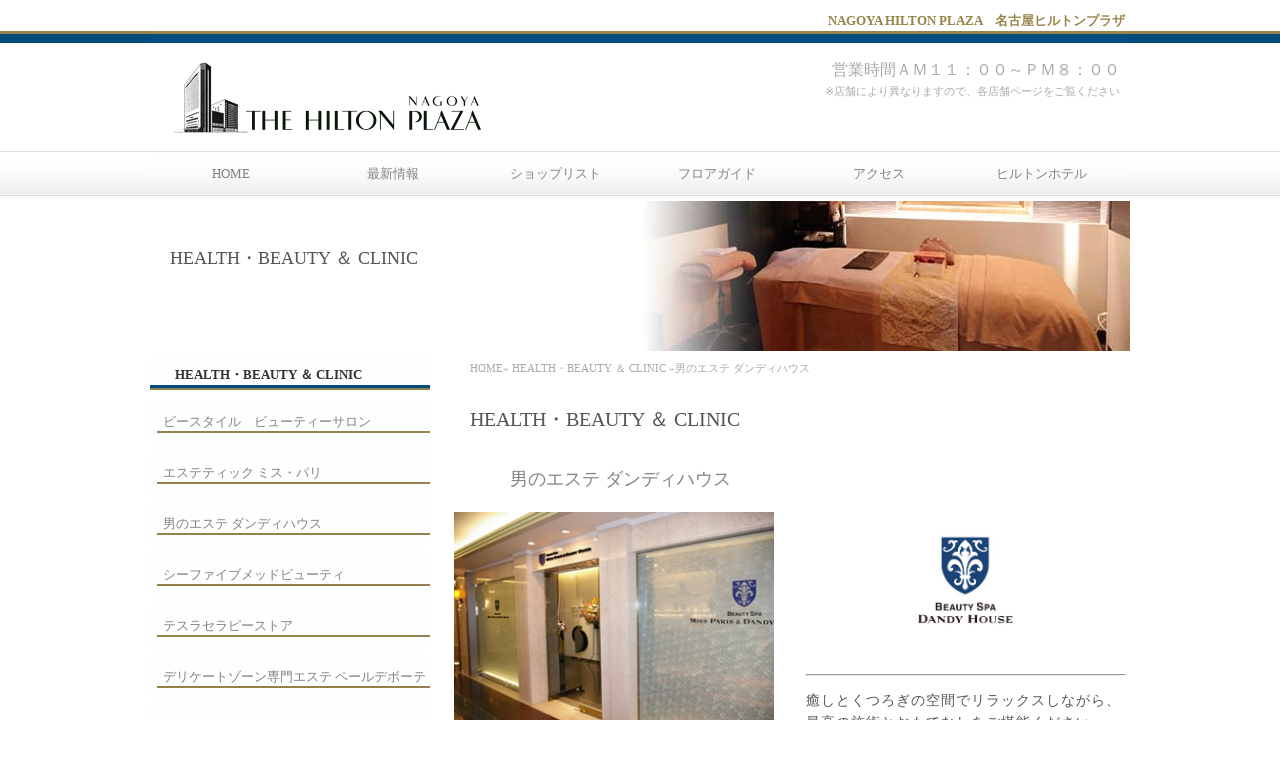

--- FILE ---
content_type: text/html; charset=UTF-8
request_url: https://www.hiltonplaza.ne.jp/theme35.html
body_size: 3831
content:
<!DOCTYPE html>
<html>
<head>
<meta charset="utf-8">
<meta name="keywords" content="名古屋,DANDY HOUSE,ダンディハウス,メンズエステ,ダイエット,脱毛,伏見," >
<meta name="description" content="名古屋ヒルトンプラザ、ダンディハウスのページです。ダンディハウスは、日本で最初に誕生した男性専用エステティックサロン。
世界レベルの資格を持つエステティシャンが大学や医療機関等の第三者機関で効果検証した技術を駆使し、常に効果の出るエステティックを提供いたします。
男性のみなさまが求める「美」、「健康」、そして「癒し」を最高の形で実現し、世界が認める快適で清潔なサロンで驚きの効果を体感していただけます。" >
<meta http-equiv="Content-Script-Type" content="text/javascript" >
<meta http-equiv="Content-Style-Type" content="text/css" >
<title>男のエステ ダンディハウス</title>
<link rel="icon" href="favicon.ico">
<link href="base.css" rel="stylesheet"  >
<link href="color.css" rel="stylesheet"  >
<link href="pc2.css" rel="stylesheet"  >
<script  src="Scripts/browser_css.js"></script>
<style >
<!--
#contents_header {
	padding-top: 0px;
	background-image: url(pcimage/1476181370.jpg);
	background-repeat: no-repeat;
	background-position: top left;
	background-color: #FFFFFF;
	
	height: 150px;
	width: 980px;
	float: left;
}
-->
</style></head>
<body>
<div id="frame">
	<div id="header">
<div id="logo"><a href="/"><img src="pcimage/spacer.gif" width="300" height="150" border="0" ></a></div>
<h1>NAGOYA HILTON PLAZA　名古屋ヒルトンプラザ</h1>
<div id="HeaderText">営業時間ＡＭ１１：００～ＰＭ８：００<br />
<span style="font-size: 11px">※店舗により異なりますので、各店舗ページをご覧ください</span></div>
</div>
<div id="header_menu"><div class="h_menu00"><a href="/">HOME</a></div>
<div class="h_menu00"><a href="page1.html">最新情報</a></div>
<div class="h_menu00"><a href="page2.html">ショップリスト</a></div>
<div class="h_menu00"><a href="page4.html">フロアガイド</a></div>
<div class="h_menu00"><a href="page5.html">アクセス</a></div>
<div class="h_menu00"><a href="https://www.hiltonnagoya.com/">ヒルトンホテル</a></div>
</div>
<div id="contents_header"><div id="PageSubHeaderCopy">HEALTH・BEAUTY ＆ CLINIC</div></div>


<div id="wrap">

<div id="main">
<p class="p_navi"><a href="index.html">HOME</a>&raquo;
<a href="page8.html">HEALTH・BEAUTY ＆ CLINIC</a>
&raquo;男のエステ ダンディハウス</p>
<h2 class="page_title">HEALTH・BEAUTY ＆ CLINIC</h2>
<h3 class="contents_title">男のエステ ダンディハウス</h3>


  <div class="contentsbox05">
   <table border="0" cellpadding="3" cellspacing="1" style="width: 100%;">
 <tbody>
  <tr>
   <td rowspan="4"><img alt="" src="/userfiles/image/shop/dandy/1473853812.jpg" style="width: 320px; height: 213px;" /></td>
   <td style="text-align: center; width: 320px; height: 100px;"><img alt="" src="/userfiles/image/shop/dandy/1476175248.jpg" style="width: 100px; height: 142px;" /></td>
  </tr>
  <tr>
   <td>
   <div style="text-align: center;">
   <hr /></div>
   </td>
  </tr>
  <tr>
   <td colspan="1" rowspan="2">癒しとくつろぎの空間でリラックスしながら、最高の施術とおもてなしをご堪能ください。</td>
  </tr>
 </tbody>
</table>

<table border="0" cellpadding="2" cellspacing="2" height="190" style="height:50px;width:100%;" width="640">
 <tbody>
  <tr>
   <td style="width: 60px;">電話番号</td>
   <td colspan="2" rowspan="1">052-218-2091</td>
   <td style="width: 200px;"><a href="http://www.dandy-house.co.jp/" target="_blank"><img alt="" src="/userfiles/image/shop/1471334018.jpg" style="width: 200px; height: 30px;" /></a></td>
  </tr>
  <tr>
   <td style="vertical-align: top;">営業時間</td>
   <td colspan="2" rowspan="1">(平日) AM11:00〜PM9:00 (最終受付PM7:00）<br />
   (土・日・祝日) AM11:00〜PM8:00（最終受付PM6:00）</td>
   <td rowspan="1" style="vertical-align: top;"><a href="https://www.facebook.com/dandyhouse.jp/" target="_blank"><img alt="" src="/userfiles/image/shop/1471334014.jpg" style="width: 200px; height: 30px;" /></a></td>
  </tr>
 </tbody>
</table>
<br />
<img alt="" src="/userfiles/image/banner/1471346557.jpg" style="width: 680px; height: 20px;" /><br />
&nbsp;
<h5>【ヒルトン名古屋限定】ランチ&amp;エステプラン</h5>
<br />
<br />
『ランチ＆エステプラン』では、身体が喜ぶ旬の食材を取り入れたヒルトンの人気ランチに加えて、たっぷりとお肌のケアを行うフェイシャルコースと、アロママッサージでリラックスできるボディコースから、どちらかお好みのコースをお選びいただけます。世界レベルの資格を持つエステティシャンの高度な技術で心も身体も癒していきます。<br />
男性専用のダンディハウスに女性専用のミス・パリが併設されているため、カップルやご夫婦、ご友人同士、グループでもご利用いただけます。<br />
<br />
詳細はこちら&darr;&darr;<br />
<a href="http://www.dandy-house.co.jp/information/monitor/lunch.html">http://www.dandy-house.co.jp/information/monitor/lunch.html</a><br />
<br />
&nbsp;
<h5>【ダンディハウス】</h5>

<table border="0" cellpadding="4" cellspacing="4" style="width: 100%;">
 <tbody>
  <tr>
   <td><img alt="" src="/userfiles/image/1734927913.jpg" style="width: 330px; height: 220px;" /></td>
   <td><img alt="" src="/userfiles/image/1734928401.jpg" style="width: 330px; height: 220px;" /></td>
  </tr>
  <tr>
   <td colspan="2">ダンディハウスは、日本で最初に誕生した男性専用エステティックサロン。<br />
   世界レベルの資格を持つエステティシャンが 大学や医療機関等の第三者機関で効果検証した技術を駆使し、常に効果の出るエステティックを提供いたします。<br />
   男性のみなさまが求める「美」、「健康」、そして「癒し」を最高の形で実現し、世界が認める快適で清潔なサロンで驚きの効果を体感していただけます。<br />
   &nbsp;</td>
  </tr>
  <tr>
   <td colspan="2"><img alt="" src="/userfiles/image/shop/dandy/1473854067.jpg" style="width: 330px; height: 247px;" /></td>
  </tr>
 </tbody>
</table>
 
</div>

 
 	<span class="PageBanner01"><p style="text-align: center;">&nbsp;</p>

<table align="center" border="0" cellpadding="1" cellspacing="1" style="width: 100%;">
 <tbody>
  <tr>
   <td>
   <p style="text-align: center;"><a href="page1.html"><img alt="" src="/userfiles/image/banner/1476355978.jpg" style="width: 400px; height: 80px;" /></a></p>
   </td>
  </tr>
 </tbody>
</table>

<p style="text-align: center;">&nbsp;</p>
</span>	
 <div class="contents_navi">
<table width="100%" border="0" cellspacing="1" cellpadding="5">
  <tr>
    <td width="40%">
	          <div class="f12">
            <div align="left"><a href="theme22.html">エステティック ミス・パリ</a></div>
          </div>          </td>
    <td><div align="center"><a href="#header">PageTop</a></div></td>
    <td width="40%">          <div class="f12">
            <div align="right"><a href="theme754.html">シーファイブメッドビューティ</a></div>
          </div></td>
  </tr>
</table>
</div>

</div>
  <!--main END -->

<div id="side">

<h4>HEALTH・BEAUTY ＆ CLINIC</h4>
<div class="subject"><a href="https://www.hiltonplaza.ne.jp/theme573.html">ビースタイル　ビューティーサロン</a></div>
<div class="subject"><a href="https://www.hiltonplaza.ne.jp/theme22.html">エステティック ミス・パリ</a></div>
<div class="subject"><a href="https://www.hiltonplaza.ne.jp/theme35.html">男のエステ ダンディハウス</a></div>
<div class="subject"><a href="https://www.hiltonplaza.ne.jp/theme754.html">シーファイブメッドビューティ</a></div>
<div class="subject"><a href="https://www.hiltonplaza.ne.jp/theme21.html">テスラセラピーストア</a></div>
<div class="subject"><a href="https://www.hiltonplaza.ne.jp/theme564.html">デリケートゾーン専門エステ  ペールデボーテ</a></div>
<div class="subject"><a href="https://www.hiltonplaza.ne.jp/theme20.html">ヘア・サロン ページボーイ</a></div>
<div class="subject"><a href="https://www.hiltonplaza.ne.jp/theme19.html">ネイルサロン アルファー</a></div>
<div class="subject"><a href="https://www.hiltonplaza.ne.jp/theme62.html">ラ ベール　ミラクリニック</a></div>
<div class="subject"><a href="https://www.hiltonplaza.ne.jp/theme25.html">藤井歯科医院</a></div>
<div id="side_company"><p style="text-align: center;"><a href="page1.html"><img alt="" src="/userfiles/image/side/1476840237.jpg" style="width: 240px; height: 150px;" /></a></p>
</div>
<div id="side_free"><div id="fb-root"></div>
<script>(function(d, s, id) {
  var js, fjs = d.getElementsByTagName(s)[0];
  if (d.getElementById(id)) return;
  js = d.createElement(s); js.id = id;
  js.src = "//connect.facebook.net/ja_JP/sdk.js#xfbml=1&version=v2.7&appId=373346252689647";
  fjs.parentNode.insertBefore(js, fjs);
}(document, 'script', 'facebook-jssdk'));</script>
<div class="fb-page" data-href="https://www.facebook.com/%E5%90%8D%E5%8F%A4%E5%B1%8B%E3%83%92%E3%83%AB%E3%83%88%E3%83%B3%E3%83%97%E3%83%A9%E3%82%B6-338223936308689/" data-tabs="timeline" data-width="280px" data-height="900px" data-small-header="false" data-adapt-container-width="true" data-hide-cover="false" data-show-facepile="true"><blockquote cite="https://www.facebook.com/%E5%90%8D%E5%8F%A4%E5%B1%8B%E3%83%92%E3%83%AB%E3%83%88%E3%83%B3%E3%83%97%E3%83%A9%E3%82%B6-338223936308689/" class="fb-xfbml-parse-ignore"><a href="https://www.facebook.com/%E5%90%8D%E5%8F%A4%E5%B1%8B%E3%83%92%E3%83%AB%E3%83%88%E3%83%B3%E3%83%97%E3%83%A9%E3%82%B6-338223936308689/">名古屋ヒルトンプラザ</a></blockquote></div></div>

  <!--<h4><a href="https://www.hiltonplaza.ne.jp/conpane/login.php" target="_blank">管理画面</a></h4>-->
<p></p>
</div><!--side END -->


</div><!--wrap END -->
</div>
<div class="clearfix">
<div id="footer">
<div id="footerBox">
<div id="footer_text"><table align="center" border="0" cellpadding="6" cellspacing="0" style="width: 100%;">
 <tbody>
  <tr>
   <td style="width: 90px;"><a href="/">HOME</a></span></td>
   <td><a href="form.php?fN=frm1472195319">テナント募集</a></span></td>
   <td>&nbsp;</td>
   <td>&nbsp;</td>
  </tr>
  <tr>
   <td colspan="5" style="width: 80px; text-align: right;"><img alt="" src="/userfiles/image/banner/1476183647.gif" style="width: 250px; height: 60px;" /></td>
  </tr>
  <tr>
   <td colspan="5" style="width: 80px; text-align: right;">ナゴヤヒルトンプラザ</td>
  </tr>
 </tbody>
</table>
</div>
<div id="copyright">
<script >
<!--
document.write("<img src=log.php?refe=" +document.referrer + "&uri="+  window.location.href + " width=\"1\" height=\"1\">");
// -->
</script>Copyright &copy;2026&nbsp;NAGOYA HILTON PLAZA All Rights Reserved.</div>
</div>
</div>
</div>
<!--pre002-.29--></body>
</html>


--- FILE ---
content_type: text/css
request_url: https://www.hiltonplaza.ne.jp/base.css
body_size: 833
content:
/***************************************************************/
/********************* メイン　背景設定等 ************************/
/***************************************************************/
body {
	font-family: "メイリオ",Meiryo,"ＭＳ Ｐゴシック", Osaka, "ヒラギノ角ゴ Pro W3";
	width: 100%;
	padding: 0px;
	margin: 0px;
    }
    
#header{
	background-image: url(pcimage/head.jpg);
	background-repeat: no-repeat;
	background-position: left center;
	height: 150px;
	width: 980px;
	float: left;
	/*border: 1px solid #FCDBDE;*/
    }
#header h1{
	width: 400px;
	font-size: 13px;
	font-weight: bold;
	color: #9a844b;
	float: right;
	line-height: 20px;
	height: 20px;
	padding-right: 5px;
	padding-bottom: 0px;
	margin-top: 10px;
	text-align: right;
    }

/***************************************************************/
/**************************  ヘッダ設定 **************************/
/***************************************************************/
#HeaderText{
	width: 480px;
	height: 100px;
	font-size: 16px;
	color: #aaaaaa;
	/*font-weight: bold;*/
	float: right;
	line-height: 20px;
	padding-right: 10px;
	padding-bottom: 0px;	
	margin-top: 20px;
	text-align: right;
    }
#HeaderText a:link{
	color: #aaaaaa;
	text-decoration: none;
    }
#HeaderText a{
	color: #aaaaaa;
	text-decoration: none;
    }
#HeaderText a:hover{
	color: #aaaaaa;
    }

#header #logo{
	float: left;
	height: 90px;
	width: 380px;
	margin-top: 50px;
	text-align: left;
	overflow: hidden;
    }

/***************************************************************/
/************************* フッターの設定 ************************/
/***************************************************************/

#footer{
	font-size: 13px;
	color: #333;
	text-align: center;
	line-height: 1.3em;
	background-color: #cecece;
	width: 100%;
	height: 200px;
	margin: 0px;
	float: left;
	background-image: url(pcimage/foot.jpg);
	background-position: center top;
	background-repeat: no-repeat;
    }
#footerBox{
	width:980px;
	margin-right: auto;
	margin-left: auto;
	text-align: center;
	font-size: 12px;
	color: #555555;
	text-align: center;
	line-height: 1.3em;
	height: 15px;
    }
#footerBox #footer_text{
	width:980px;
	height: 150px;
	font-size: 13px;
	text-align: left;
	color: #555555;
	line-height: 1.3em;
	padding-top: 10px;
	padding-right: 0px;
	padding-left: 10px;
	overflow: hidden;


    }

#copyright{
	font-size: 12px;
	color: #555555;
	text-align: center;
	line-height: 1.3em;
	height: 0px;
	padding-top: 0px;
        background-color: #cecece;

    }


/***************************************************************/
/************************** ヘッダメニュー ***********************/
/***************************************************************/

#header_menu{
	width: 980px;
	line-height: 45px;
	height: 45px;
	*/background-color: #ffffff;/*
	/*position: absolute;
	top: 100px;*/
	margin-right: auto;
	margin-left: auto;
	text-align: left;
	float: left;
	overflow: hidden;
	padding-top: 0px;
	padding-bottom: 5px;
    }

.h_menu00,
.h_menu00 a:link,
.h_menu00 a:visited,
.h_menu00 a:hover,
.h_menu00a,
.h_menu00a a:visited,
.h_menu00a a:link,
.h_menu00a a:hover
{

	height: 45px;
	width: 162px;
	float: left;
	text-align: center;
	line-height: 45px;
	display: block;
	/*border-left: 1px solid #FFFFFF;*/
	/*border-right: 1px solid #FFFFFF;*/
	font-size:13px;
	color: #828282;
	text-decoration: none;
    }

.h_menu00 a:link,
.h_menu00 a:visited,
.h_menu00a a:link,
.h_menu00a a:visited{
	background-image: url(pcimage/h_menubtn.jpg);
	background-repeat: no-repeat;
	background-position: left top;
	color: #828282;
	text-decoration: none;
    }

.h_menu00 a:hover,
.h_menu00a a:hover{
	background-image: url(pcimage/h_menubtn.jpg);
	background-repeat: no-repeat;
 	background-position: left bottom;
	color: #333333;
	text-decoration: none;
    }

/***************************************************************/
/************************** アンダーライン ***********************/
/***************************************************************/

.under_line{
	border-bottom-width: 1px;
	border-bottom-style: dashed;
	border-bottom-color: #999999;
    }

/***************************************************************/
/************************p_center*******************************/
/***************************************************************/

.p_center{
text-align: center;
margin: 0;
padding: 0;
    }
/***************************************************************/
/*************************　clearfix　***************************/
/***************************************************************/

a img{
border-style:none;
}
a img:hover{
filter:alpha(opacity=70);
opacity:0.7;
} 




--- FILE ---
content_type: text/css
request_url: https://www.hiltonplaza.ne.jp/color.css
body_size: 415
content:
@charset "UTF-8";
/* CSS Document */

body {
	background-color: #000;
	}
#frame,
#wrap,
{
	background-color: #FFF;
}



/*LINK */
a:link,
a:visited,
a:link,
a:visited{
	text-decoration:none;
	color: #666;
}
a:hover{
	color:#000;
	text-decoration:underline;
}
.main_bar{
	background-color: #E6CAB4;
	color: #FFF;
}

.main_bg{
	background-color: #fefbf8;
	color: #998678;
}
.main_bg_white{
	background-color: #FFF;
	color: #998678;
}

.main_text{
	background-color: #FFF;
	color: #998678;
}

.select_text{
	background-color: #E6CAB4;
	color: #FFF;
}

.f_blue{
	color: #054A81;
}
.f_red{
	color: #C80000;
}
.f_gray{
	color: #666666;
}
.f_gray_ac{
	color: #ACACAC;
}
.f_skyblue{
	color: #19AEF2;
}
.f_blue{
	color: #054A81;
}
.f_green{
	color: #62A732;
}
.f_yellow{
	color: #DCAD35;
}

.f_lightpink{
	color: #F57890;
}



.color_gray{
	background-color: #666;
	color: #fff;
}
.color_blue{
 background-color: #054A81;
 color: #fff;
}
.color_skyblue{
 background-color: #19AEF2;
 color: #fff;
}
.color_red{
 background-color: #C80000;
 color: #fff;
}
.color_green{
 background-color: #90CA3C;
 color: #fff;
}
.color_gray_ac{
	background-color: #ACACAC;
	color: #fff;
}
.color_gray_EA{
	background-color: #EAEAEA;
	color: #000;
}
.color_888{
	background-color: #888;
	color: #fff;
}
.color_yellow{
	background-color: #DCAD35;
	color: #fff;
}
.color_pink{
	background-color: #F57890;
	color: #fff;
}
.color_lightpink{
	background-color: #F799AB;
	color: #fff;
}

/* font */
.f10red{
font-size:10px;
color:#FF0000;
}
.f10white{
font-size:10px;
color:#FFF;
}
.f10{
	font-size:10px;
}
.f10c{
	font-size:10px;
	color:#666666;
}
.f11{
	font-size:11px;
}
.f11c{
	font-size:11px;
	color:#666666;
}
.f12{
	font-size:12px;
}
.f12b{
	font-size:12px;
	font-weight: bold;
}
.f12red{
font-size:12px;
color:#FF0000;
}

.f10_gray{
	font-size:10px;
	color: #999999;
}

.f14{
	font-size:14px;
}
.f14b{
	font-size:14px;
	font-weight: bold;
}

.f14bred{
	font-size:14px;
	font-weight: bold;
	color:#FF0000;
}

.f14p{
	font-size:14px;
	font-weight: bold;
	color:#F57890;
}

.f16b{
	font-size:16px;
	font-weight: bold;
}
.f18b{
	font-size:18px;
	font-weight: bold;
}
.f20b{
	font-size:20px;
	font-weight: bold;
}

.ErrMs{
	font-size:10px;
	color:#FF0000;
	width: 100%;
	text-align: center;
}

/*受付終了*/
.recepEnd{
color: #F57890;
}





--- FILE ---
content_type: text/css
request_url: https://www.hiltonplaza.ne.jp/pc2.css
body_size: 2283
content:
/***************************************************************/
/********************* メイン　背景設定等 ************************/
/***************************************************************/

body {
	font-family: "メイリオ",Meiryo,"ＭＳ Ｐゴシック", Osaka, "ヒラギノ角ゴ Pro W3";


	width: 100%;
	padding: 0px;
	margin: 0px;

	background-color: #FFF;
	background-image: url(pcimage/contents_bg.jpg);
	background-repeat: repeat-x; 
	background-position: 0px 1px;
}


#frame{
	text-align: center;
	width: 980px;
	margin-right: auto;
	margin-left: auto;
	margin-top: 1px;
	margin-bottom: 1px;
	display: block;
	overflow: hidden;

}
#wrap{
	background-color: #ffffff;
	float: left;
	/*background-image: url(pcimage/body_bg.jpg);*/
	width: 980px;
	overflow: hidden;
	text-align: left;
	background-repeat: repeat-y;
	border: 1px solid #fffffff;
	background-position: left;
	clear: both; 

}




/***************************************************************/
/*********************** コンテンツヘッダ設定 *********************/
/***************************************************************/

#contents_header {	
	padding-top: 1px;
	background-repeat: no-repeat;
	background-position: top left;
	background-color: #ffffff;
	background-image: url(pcimage/contents_header.jpg);
	height: 100px;
	width: 980px;
	float: left;
	margin-top: 0px;
	margin-bottom: 0px;
 /*/margin-top: 9px; /*IE互換用*/
}

#PageSubHeaderCopy{
        font-size: 18px;
	color: #555555;
	float: left;
	width: 700px;
	line-height: 15px;
	padding-right: 50px;
	padding-left: 20px;
	margin-top: 50px;
	text-align: left;
}

/***************************************************************/
/************************** サイド設定 **************************/
/***************************************************************/

#side{
	background-color: #FFF;
	float: left;
	width: 280px;
	margin-left: 0px;
	min-height:600px;

	overflow: hidden;
	display: block;
	padding-top: 5px;

	padding-bottom: 32768px;
	margin-bottom: -32768px;
}
#side h4{
	float: left;
	width: 280px;


	font-size: 13px;
	color: #333333;
	line-height: 22px;
	text-align: left;

	background-image: url(pcimage/btn.jpg);

	margin-top: 0px;
	margin-bottom: 5px;

	padding-top: 8px;
	padding-bottom: 5px;
	padding-left: 25px;
	padding-right: 8px;

	background-color: #FFFFFF;
	background-position: left top;

	overflow: visible;
	display: inline;

}
#side h4 a{
	color: #ffffff;
	text-decoration: none;

}
#side h4 a:hover{
	color: #ffffff;
}
#side .subject{
	float: left;

	width: 280px;
        height:35px;

	font-size: 13px;
	color: #555555;
	text-decoration: none;
	line-height: 35px;
	text-align: left;


	background-image: url(pcimage/btn_c.jpg);
	background-color: #ffffff;
	padding-top: 5px;
	padding-left: 13px;
	padding-right: 10px;
	padding-bottom: 5px;
	margin-top: 3px;
	margin-bottom: 3px;
	display: inline;
}

#side .subject a{
	color: #828282;
	text-decoration: none;
}
#side .subject2{
	float: left;

	width: 280px;

	font-size: 13px;
	color: #555555;
	text-decoration: none;
	line-height: 22px;
	text-align: left;



	background-color: #ffffff;

	padding-top: 3px;
	padding-bottom: 3px;
	padding-left: 10px;

	margin-top: 3px;
	margin-bottom: 3px;

	display: inline;
}
#side .subject a:hover{
	color: #828282;
}
#side .subject2 a{
	color: #828282;
	text-decoration: none;
}
#side .subject2 a:hover{
	color: #828282;
}
#QR {
	float: left;
	width: 280px;

	background-color: #ffffff;

	margin-bottom: 5px;
	text-align: center;
	padding: 9px;
}
#side_company,#side_free,#side_free2 {
	font-size: 13px;
	float: left;
	width: 280px;
	color: #828282;

	background-color: #ffffff;
	margin-bottom: 10px;
	margin-top: 0px;
	text-align: left;
	line-height: 1.3em;



	padding: 0px;
}
#side_free2{
	text-align: center;
}
#side_free2 form{
	display: inline;
	margin: 0px;
} 

#side .h4b{
	float: left;
	width: 240px;
	font-size:13px;
  font-weight: normal;
	color: #000;
	line-height: 35px;
	text-align: left;
	margin-top: 5px;
	margin-bottom: 0px;
	padding-top: 0px;
	padding-bottom: 5px;
	padding-left: 10px;
	padding-right: 0px;
	background-color: #FFFFFF;
	background-position: left top;
	overflow: visible;
	display: inline;

}

/***************************************************************/
/************************** メイン設定 **************************/
/***************************************************************/

#main{
	float: right;
	width: 680px;
	min-height:600px;
	background-color: #ffffff;
	padding-top: 0px;
	padding-right: 0px;
	padding-bottom: 10px;
	/*margin-right:15px;*/
	/*margin-right:10px;*/
/*overflow: hidden;*/

	padding-left: 0px;
clear: both; 
	margin-left: 20px;
}

/***************************************************************/
/************************** タイトル設定 *************************/
/***************************************************************/

/*** コンテンツページ　テーマタイトル ***/
#main h3 .page_title{
	background-image: url(pcimage/bar.jpg);
	background-repeat: no-repeat;
	float: left;
	height: 45px;
	width: 630px;
	font-size: 13px;
	color: #555555;
	text-align: left;
	padding-left: 40px;
	line-height: 45px;
	margin-top: 0px;
}




/***********************コンテンツページ**************************/
/************************ 記事タイトル ***************************/
/***************************************************************/

/*　記事タイトル　*/
.contents_title{
	font-size: 18px;
	font-weight: normal;
	line-height: 45px;
	color: #828282;
	/*background-color: #ffffff;
        border-bottom: dotted 1px #cccccc;*/
        background-image: url(_file/hilton_kijititle.jpg);
	background-repeat: no-repeat;
        width: 640px;
	height: 45px;
	text-align: left;
	display: block;
	padding-top: 0px;
	padding-bottom: 0px;
	margin-top: 0px;
	padding-left: 40px;
	float: left;
	margin-bottom: 0px;
	margin-left: 20px;
}



/***************************************************************/
/************************* 記事ページ設定 ************************/
/***************************************************************/

#main .contentsbox05{
	float: left;
	width: 680px;
	/*border: 1px solid #FFFFFF;*/
	background-color: #ffffff;
	margin-top: 5px;
	margin-bottom: 10px;
	margin-left: 0px;
	text-align: left;
	font-size: 14px;
	line-height: 1.6em;
	letter-spacing: 1px;
	color: #555555;
	overflow: hidden;
	padding-top: 0px;
	padding-bottom: 0px;
}

#main .contentsbox05 h5{
	font-size: 18px;
	line-height: 50px;
	font-weight: normal;
	color: #2E2E2E;
	width: 680px;
        height: 54px;
	text-align: left;
	display: block;
	padding-top: 0px;
	padding-bottom: 1px;
	margin-top: 4px;
	padding-left: 15px;
	margin-left: 0px;
	float: left;
	margin-bottom: 5px;
	background-image: url(_file/hilton_con_h5.jpg);
	background-repeat: no-repeat;
}

#main .contentsbox05 h6{
	font-size: 15px;
	line-height: 50px;
	font-weight: normal;
	color: #2E2E2E;
	width: 680px;
        height: 54px;
	text-align: left;
	display: block;
	padding-top: 0px;
	padding-bottom: 1px;
	margin-top: 4px;
	padding-left: 15px;
	margin-left: 0px;
	float: left;
	margin-bottom: 5px;
	background-image: url(_file/hilton_con_h6.jpg);
	background-repeat: no-repeat;
}

/***************************************************************/
/***************************************************************/
/***************************************************************/

#main .contents_navi{
	float: left;
	width: 680px;
	border: 1px solid #ffffff;
	margin-top: 0px;
	margin-left: 0px;
	text-align: left;
	font-size: 13px;
	line-height: 15px;
	color: #555555;
	padding: 2px;
	overflow: hidden;
}
#main .contents_navi a{
	color: #555555;
	text-decoration: none;
}
#main .contents_navi a:hover{
	color: #555555;
}

/***************************************************************/
/*************************** パンくず ***************************/
/***************************************************************/

.p_navi{
	font-size: 11px;
	color: #aaaaaa;
	margin-top: 10px;
	margin-left: 20px;
	float: left;
}
.p_navi a:link{
	color: #aaaaaa;
	text-decoration: none;
}
.p_navi a{
	color: #aaaaaa;
	text-decoration: none;
}
.p_navi a:hover{
	color: #aaaaaa;
}

/***************************************************************/
/*************************** ページバナー ***************************/
/***************************************************************/

.PageBanner01{
	font-size: 12px;
	margin: 10px;
	float: left;
}
.PageBanner02{
	font-size: 12px;
	margin: 10px;
	float: left;
}



/***************************************************************/
/***************************************************************/
/***************************************************************/

#main .page_title {

	background-image: url(_file/hilton_contitle.jpg);
	background-repeat: no-repeat;
	float: left;
	height: 50px;
	width: 680px;
	padding-left: 20px;
	text-align: left;
	margin-top: 10px;
	margin-bottom: 10px;
	color: #555555;
	font-size: 20px;
	font-weight: normal;
	border: 0px solid #cfcfcf;
	line-height: 45px;
}
#main .page_title h2{
	font-size: 12px;
}



/***************************************************************/
/***************************************************************/
/***************************************************************/

.contents_title_gray{
	font-size: 12px;
	line-height: 15px;
	/*font-weight: bold;*/
	color: #555555;
	border: 1px solid #cfcfcf;
	background-color: #EAEAEA;
	width: 628px;
	text-align: left;
	display: block;
	height: 45px;
	text-indent: 10px;
	overflow: hidden;
	float: left;
	margin-top: 5px;
	padding-top: 5px;
	padding-bottom: 5px;
	padding-left: 40px;
}
.contents_title_gray a{
	color: #555555;
	text-decoration: none;
}
.contents_title_gray a:hover{
	color: #555555;
}

/***************************************************************/
/******************* ショッピング･カタログ機能設定 *****************/
/***************************************************************/

#main .catalog{
	float: right;
	width: 628px;
	border: 1px solid #ebebeb;
	background-color: #FFFFFF;

	text-align: left;
	font-size: 12px;
	line-height: 1.3em;
	color: #333333;
	padding: 10px;
	overflow: hidden;

	margin-top: 5px;
	margin-bottom: 15px;
}

.prod_box{
	width:208px;
	height:295px;
	margin-top:10px;
	margin-right:5px;
	background-color:#FAFAFA;
	float:left;
	display:block;
	text-align:center;
	overflow:hidden;
}
.prod_box_e{
	width:208px;
	height:295px;
	margin-top:10px;
	background-color:#FAFAFA;
	float:right;
	display:block;	
	text-align:center;
	overflow:hidden;
}
.prod_box a,
.prod_box_e a{
	width:208px;
	height:295px;
	display:block;
	color: #333333;
	text-decoration: none;
}
.prod_box a:hover,
.prod_box_e a:hover{
	width:208px;
	height:295px;
	background-color:#EAEAEA;
	display:block;
	text-decoration: none;
}
.prod_box img,
.prod_box_e img{
	width:160px;
	height:120px;
	padding:4px;
	border:#CCCCCC solid 1px;
	text-align:center;
	float:left;
	margin-top:10px;
	margin-left:19px;
}
.prod_box  .prod_price,
.prod_box_e  .prod_price{
	width:158px;
	height:60px;
	text-align:center;
	font-size:12px;
	font-weight:bold;
	float:left;
	margin-top:5px;
	margin-left:19px;
	color: #000000;
	text-decoration: none;
	overflow: hidden;
}
.prod_box  .prod_price img,
.prod_box_e  .prod_price img{
	width:50px;
	height:15px;
	text-align:left;
	float:left;
	margin:0;
	padding:0;
}
.prod_box  .prod_text,
.prod_box_e  .prod_text{
	width:178px;
	height:100px;
	text-align:left;
	font-size:12px;
	float:left;
	margin-top:5px;
	margin-left:9px;
}
.f_price{
	font-size: 12px;
	font-weight: bold;
	color: #000000;
	text-decoration: none;
	line-height:16px;
}
.f_priceB{
	font-size: 16px;
	font-weight: bold;
	color: #CC0000;
	text-decoration: none;
	line-height:1.2em;
}

/*カタログ設定*/
.catalog{
	float: left;
	width: 628px;
	border: 1px solid #ebebeb;
	background-color: #FFFFFF;

	text-align: left;
	font-size: 12px;
	line-height: 1.3em;
	color: #333333;
	padding: 0px;
	overflow: hidden;

	margin-top: 5px;
	margin-bottom: 15px;

}
.CTcateNameBox{
	float: left;
	width: 97%;
	border: 1px solid #ebebeb;
	background-color: #FFFFFF;
	height: 100px;
	padding: 5px;
	overflow: hidden;
}
.CTcateNameSpace{
	float: left;
	width: 25%;
	border-right: 1px solid #ebebeb;
	background-color: #ebebeb;
	padding: 5px;
	overflow: hidden;
	height: 90px;
}
.CTitemNameSpace{
	float: left;
	width: 20%;
	padding: 3px;

	text-align: left;
	font-size: 12px;
	overflow: hidden;
	margin-bottom: 2px;
}

/*カタログ　問い合わせリンク設定*/
.CTtitleBar{
	font-size: 16px;
	line-height: 20px;
	font-weight: bold;
	color: #999999;
	border: 1px solid #cfcfcf;
	background-color: #EAEAEA;
	width: 638px;
	text-align: left;
	display: block;
	height: 20px;
	text-indent: 10px;
	overflow: hidden;
	float: left;
	margin-top: 5px;
	padding-top: 5px;
	padding-bottom: 5px;
	padding-left: 10px;
}
.CTtitleBar a{
	color: #333333;
	text-decoration: none;
}
.CTtitleBar a:hover{
	color: #555555;
}

/*カタログ　スペック表示設定*/
.CTspecBox{
	float: left;
	width: 95%;

	/*border: 1px solid #ebebeb;*/
	background-color: #FFFFFF;
	line-height: 2em;
	padding: 1px;
	overflow: hidden;
}
.CTspecName{
	float: left;
	width: 30%;

	text-align: left;
	font-size: 12px;
	overflow: hidden;
	background-color: #ebebeb;
	border-right: 1px solid #ebebeb;
	line-height: 2.5em;
	padding-left: 5px;
}
.CTspec{
	float: left;
	width: 60%;
	padding: 3px;

	text-align: left;
	font-size: 12px;
	overflow: hidden;
	line-height: 2.5em;
	padding-left: 5px;
}


/***************************************************************/
/************************** BBS機能設定 *************************/
/***************************************************************/

.bbsbox{
	font-size: 12px;
	overflow: hidden;
	margin-bottom: 10px;
	padding-top: 5px;
	padding-right: 5px;
	padding-bottom: 10px;
	padding-left: 5px;
}
dt.bbsdt{
	line-height: 25px;
	padding: 3px;
	font-size: 12px;
	text-decoration: none;
	margin: 3px;
	background-color: #FFF;
	float: left;
	width: 620px;
}
.bbstitle{
	font-size: 14px;
	line-height: 2.0em;
	text-decoration: none;
	width: 600px;
	margin-bottom: 5px;
	margin-left: 10px;
}



/***************************************************************/
/***************************　END　*****************************/
/***************************************************************/


